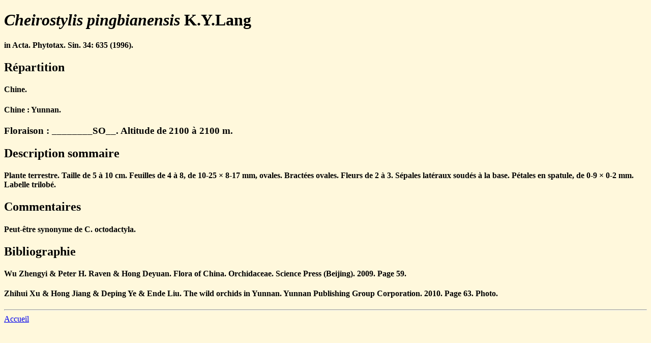

--- FILE ---
content_type: text/html; charset=utf-8
request_url: https://limodore.france-orchidees.org/cheirostylis/cheirostylis-pingbianensis/cheirostylis-pingbianensis.html
body_size: 837
content:
<!DOCTYPE html><html lang="fr"><head><meta charset="utf-8" /><meta name="description" content="Limodore - Fiche de l'auteur Cheirostylis pingbianensis"/><title>Limodore - Auteur Cheirostylis pingbianensis</title><link rel="StyleSheet" type="text/css" href="limodore.css" title="Style" /><script src="../../limodore.js"></script><body bgcolor="cornsilk"><h1><i>Cheirostylis pingbianensis</i>&#160;K.Y.Lang</h1><h4 align="left">in Acta. Phytotax. Sin. 34: 635 (1996).</h4><h2 align="left">R&#233;partition</h2><h4 align="left">Chine.</h4><h4 align="left">Chine : Yunnan.</h4><h3 align="left">Floraison : ________SO__. Altitude de 2100 &#224; 2100 m.</h3><h2 align="left">Description sommaire</h2><h4 align="left">Plante terrestre. Taille de 5 &#224; 10&#160;cm. Feuilles de 4 &#224; 8, de 10&#45;25 &#215; 8&#45;17&#160;mm, ovales. Bract&#233;es ovales. Fleurs de 2 &#224; 3. S&#233;pales lat&#233;raux soud&#233;s &#224; la base. P&#233;tales en spatule, de 0&#45;9 &#215; 0&#45;2&#160;mm. Labelle trilob&#233;.</h4><h2 align="left">Commentaires</h2><h4 align="left">Peut&#45;&#234;tre synonyme de C. octodactyla.</h4><h2 align="left">Bibliographie</h2><h4 align="left">Wu Zhengyi & Peter H. Raven & Hong Deyuan. Flora of China. Orchidaceae. Science Press (Beijing). 2009. Page 59. </h4><h4 align="left">Zhihui Xu & Hong Jiang & Deping Ye & Ende Liu. The wild orchids in Yunnan. Yunnan Publishing Group Corporation. 2010. Page 63.  Photo. </h4><hr><div><a href="../../index.html">Accueil</a></div>
<script async src="https://www.googletagmanager.com/gtag/js?id=G-R8NM0BRPNW"></script>
<script>
   window.dataLayer = window.dataLayer || [];
   function gtag(){dataLayer.push(arguments);}
   gtag('js', new Date());

   gtag('config', 'G-R8NM0BRPNW');
</script>

</body></html>